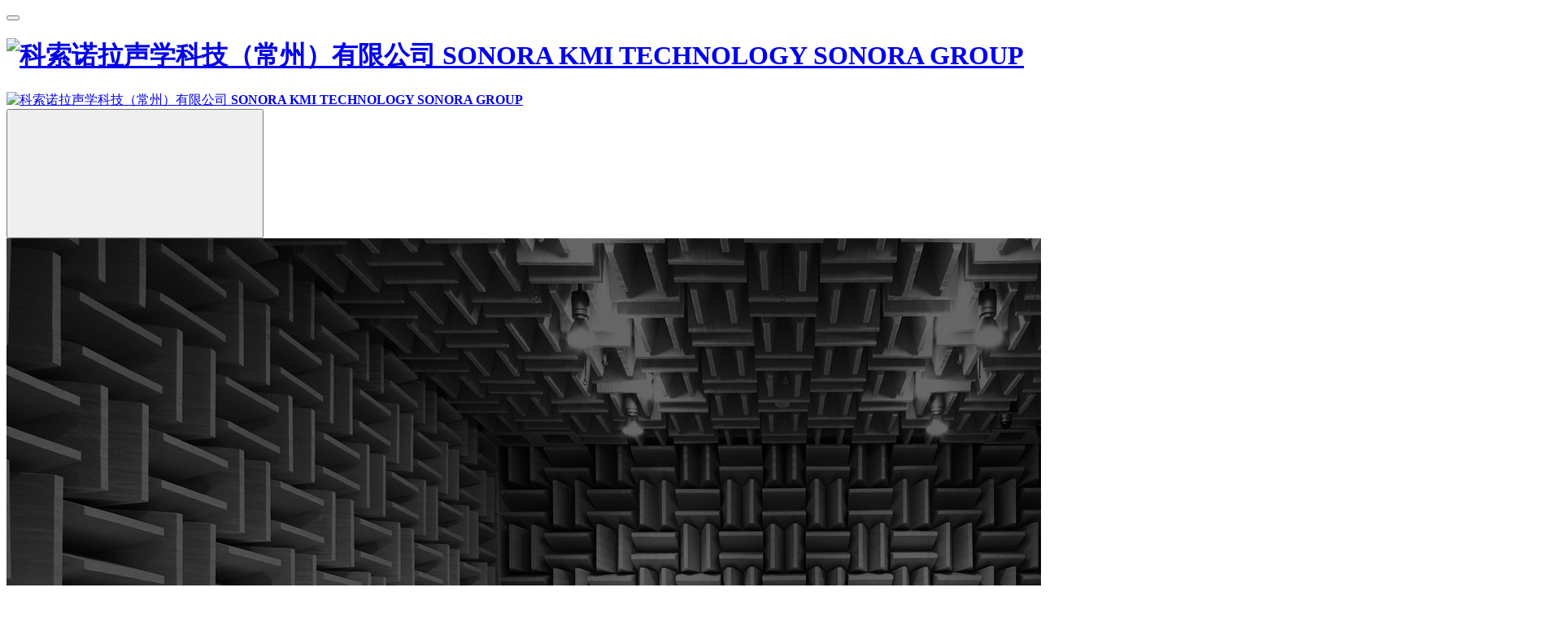

--- FILE ---
content_type: text/html; charset=UTF-8
request_url: https://www.sonorakmi.com/case/218.html
body_size: 6523
content:
<!DOCTYPE html>
<html lang="zh-Hans">
<head>
	<meta charset="UTF-8" />
    <meta http-equiv="X-UA-Compatible" content="IE=edge">
    <meta name="viewport" content="width=device-width, initial-scale=1, minimum-scale=1, maximum-scale=1">
    <meta name="renderer" content="webkit">
    <meta http-equiv="Cache-Control" content="no-siteapp" />
    <link rel="shortcut icon" type="image/x-icon" href="/favicon.ico" />
    <title>皮克斯DUST - 科索诺拉声学科技（常州）有限公司</title>
<meta name='description' content='人工智能语音精密测试全消声室 2019.6 皮克斯DUST株式会社 外尺寸：5.7×7.2×H=6.7 本底噪 [&hellip;]' />
<meta name='robots' content='max-image-preview:large' />
	<style>img:is([sizes="auto" i], [sizes^="auto," i]) { contain-intrinsic-size: 3000px 1500px }</style>
	<style id='classic-theme-styles-inline-css' type='text/css'>
/*! This file is auto-generated */
.wp-block-button__link{color:#fff;background-color:#32373c;border-radius:9999px;box-shadow:none;text-decoration:none;padding:calc(.667em + 2px) calc(1.333em + 2px);font-size:1.125em}.wp-block-file__button{background:#32373c;color:#fff;text-decoration:none}
</style>
<style id='global-styles-inline-css' type='text/css'>
:root{--wp--preset--aspect-ratio--square: 1;--wp--preset--aspect-ratio--4-3: 4/3;--wp--preset--aspect-ratio--3-4: 3/4;--wp--preset--aspect-ratio--3-2: 3/2;--wp--preset--aspect-ratio--2-3: 2/3;--wp--preset--aspect-ratio--16-9: 16/9;--wp--preset--aspect-ratio--9-16: 9/16;--wp--preset--color--black: #000000;--wp--preset--color--cyan-bluish-gray: #abb8c3;--wp--preset--color--white: #ffffff;--wp--preset--color--pale-pink: #f78da7;--wp--preset--color--vivid-red: #cf2e2e;--wp--preset--color--luminous-vivid-orange: #ff6900;--wp--preset--color--luminous-vivid-amber: #fcb900;--wp--preset--color--light-green-cyan: #7bdcb5;--wp--preset--color--vivid-green-cyan: #00d084;--wp--preset--color--pale-cyan-blue: #8ed1fc;--wp--preset--color--vivid-cyan-blue: #0693e3;--wp--preset--color--vivid-purple: #9b51e0;--wp--preset--gradient--vivid-cyan-blue-to-vivid-purple: linear-gradient(135deg,rgba(6,147,227,1) 0%,rgb(155,81,224) 100%);--wp--preset--gradient--light-green-cyan-to-vivid-green-cyan: linear-gradient(135deg,rgb(122,220,180) 0%,rgb(0,208,130) 100%);--wp--preset--gradient--luminous-vivid-amber-to-luminous-vivid-orange: linear-gradient(135deg,rgba(252,185,0,1) 0%,rgba(255,105,0,1) 100%);--wp--preset--gradient--luminous-vivid-orange-to-vivid-red: linear-gradient(135deg,rgba(255,105,0,1) 0%,rgb(207,46,46) 100%);--wp--preset--gradient--very-light-gray-to-cyan-bluish-gray: linear-gradient(135deg,rgb(238,238,238) 0%,rgb(169,184,195) 100%);--wp--preset--gradient--cool-to-warm-spectrum: linear-gradient(135deg,rgb(74,234,220) 0%,rgb(151,120,209) 20%,rgb(207,42,186) 40%,rgb(238,44,130) 60%,rgb(251,105,98) 80%,rgb(254,248,76) 100%);--wp--preset--gradient--blush-light-purple: linear-gradient(135deg,rgb(255,206,236) 0%,rgb(152,150,240) 100%);--wp--preset--gradient--blush-bordeaux: linear-gradient(135deg,rgb(254,205,165) 0%,rgb(254,45,45) 50%,rgb(107,0,62) 100%);--wp--preset--gradient--luminous-dusk: linear-gradient(135deg,rgb(255,203,112) 0%,rgb(199,81,192) 50%,rgb(65,88,208) 100%);--wp--preset--gradient--pale-ocean: linear-gradient(135deg,rgb(255,245,203) 0%,rgb(182,227,212) 50%,rgb(51,167,181) 100%);--wp--preset--gradient--electric-grass: linear-gradient(135deg,rgb(202,248,128) 0%,rgb(113,206,126) 100%);--wp--preset--gradient--midnight: linear-gradient(135deg,rgb(2,3,129) 0%,rgb(40,116,252) 100%);--wp--preset--font-size--small: 13px;--wp--preset--font-size--medium: 20px;--wp--preset--font-size--large: 36px;--wp--preset--font-size--x-large: 42px;--wp--preset--spacing--20: 0.44rem;--wp--preset--spacing--30: 0.67rem;--wp--preset--spacing--40: 1rem;--wp--preset--spacing--50: 1.5rem;--wp--preset--spacing--60: 2.25rem;--wp--preset--spacing--70: 3.38rem;--wp--preset--spacing--80: 5.06rem;--wp--preset--shadow--natural: 6px 6px 9px rgba(0, 0, 0, 0.2);--wp--preset--shadow--deep: 12px 12px 50px rgba(0, 0, 0, 0.4);--wp--preset--shadow--sharp: 6px 6px 0px rgba(0, 0, 0, 0.2);--wp--preset--shadow--outlined: 6px 6px 0px -3px rgba(255, 255, 255, 1), 6px 6px rgba(0, 0, 0, 1);--wp--preset--shadow--crisp: 6px 6px 0px rgba(0, 0, 0, 1);}:where(.is-layout-flex){gap: 0.5em;}:where(.is-layout-grid){gap: 0.5em;}body .is-layout-flex{display: flex;}.is-layout-flex{flex-wrap: wrap;align-items: center;}.is-layout-flex > :is(*, div){margin: 0;}body .is-layout-grid{display: grid;}.is-layout-grid > :is(*, div){margin: 0;}:where(.wp-block-columns.is-layout-flex){gap: 2em;}:where(.wp-block-columns.is-layout-grid){gap: 2em;}:where(.wp-block-post-template.is-layout-flex){gap: 1.25em;}:where(.wp-block-post-template.is-layout-grid){gap: 1.25em;}.has-black-color{color: var(--wp--preset--color--black) !important;}.has-cyan-bluish-gray-color{color: var(--wp--preset--color--cyan-bluish-gray) !important;}.has-white-color{color: var(--wp--preset--color--white) !important;}.has-pale-pink-color{color: var(--wp--preset--color--pale-pink) !important;}.has-vivid-red-color{color: var(--wp--preset--color--vivid-red) !important;}.has-luminous-vivid-orange-color{color: var(--wp--preset--color--luminous-vivid-orange) !important;}.has-luminous-vivid-amber-color{color: var(--wp--preset--color--luminous-vivid-amber) !important;}.has-light-green-cyan-color{color: var(--wp--preset--color--light-green-cyan) !important;}.has-vivid-green-cyan-color{color: var(--wp--preset--color--vivid-green-cyan) !important;}.has-pale-cyan-blue-color{color: var(--wp--preset--color--pale-cyan-blue) !important;}.has-vivid-cyan-blue-color{color: var(--wp--preset--color--vivid-cyan-blue) !important;}.has-vivid-purple-color{color: var(--wp--preset--color--vivid-purple) !important;}.has-black-background-color{background-color: var(--wp--preset--color--black) !important;}.has-cyan-bluish-gray-background-color{background-color: var(--wp--preset--color--cyan-bluish-gray) !important;}.has-white-background-color{background-color: var(--wp--preset--color--white) !important;}.has-pale-pink-background-color{background-color: var(--wp--preset--color--pale-pink) !important;}.has-vivid-red-background-color{background-color: var(--wp--preset--color--vivid-red) !important;}.has-luminous-vivid-orange-background-color{background-color: var(--wp--preset--color--luminous-vivid-orange) !important;}.has-luminous-vivid-amber-background-color{background-color: var(--wp--preset--color--luminous-vivid-amber) !important;}.has-light-green-cyan-background-color{background-color: var(--wp--preset--color--light-green-cyan) !important;}.has-vivid-green-cyan-background-color{background-color: var(--wp--preset--color--vivid-green-cyan) !important;}.has-pale-cyan-blue-background-color{background-color: var(--wp--preset--color--pale-cyan-blue) !important;}.has-vivid-cyan-blue-background-color{background-color: var(--wp--preset--color--vivid-cyan-blue) !important;}.has-vivid-purple-background-color{background-color: var(--wp--preset--color--vivid-purple) !important;}.has-black-border-color{border-color: var(--wp--preset--color--black) !important;}.has-cyan-bluish-gray-border-color{border-color: var(--wp--preset--color--cyan-bluish-gray) !important;}.has-white-border-color{border-color: var(--wp--preset--color--white) !important;}.has-pale-pink-border-color{border-color: var(--wp--preset--color--pale-pink) !important;}.has-vivid-red-border-color{border-color: var(--wp--preset--color--vivid-red) !important;}.has-luminous-vivid-orange-border-color{border-color: var(--wp--preset--color--luminous-vivid-orange) !important;}.has-luminous-vivid-amber-border-color{border-color: var(--wp--preset--color--luminous-vivid-amber) !important;}.has-light-green-cyan-border-color{border-color: var(--wp--preset--color--light-green-cyan) !important;}.has-vivid-green-cyan-border-color{border-color: var(--wp--preset--color--vivid-green-cyan) !important;}.has-pale-cyan-blue-border-color{border-color: var(--wp--preset--color--pale-cyan-blue) !important;}.has-vivid-cyan-blue-border-color{border-color: var(--wp--preset--color--vivid-cyan-blue) !important;}.has-vivid-purple-border-color{border-color: var(--wp--preset--color--vivid-purple) !important;}.has-vivid-cyan-blue-to-vivid-purple-gradient-background{background: var(--wp--preset--gradient--vivid-cyan-blue-to-vivid-purple) !important;}.has-light-green-cyan-to-vivid-green-cyan-gradient-background{background: var(--wp--preset--gradient--light-green-cyan-to-vivid-green-cyan) !important;}.has-luminous-vivid-amber-to-luminous-vivid-orange-gradient-background{background: var(--wp--preset--gradient--luminous-vivid-amber-to-luminous-vivid-orange) !important;}.has-luminous-vivid-orange-to-vivid-red-gradient-background{background: var(--wp--preset--gradient--luminous-vivid-orange-to-vivid-red) !important;}.has-very-light-gray-to-cyan-bluish-gray-gradient-background{background: var(--wp--preset--gradient--very-light-gray-to-cyan-bluish-gray) !important;}.has-cool-to-warm-spectrum-gradient-background{background: var(--wp--preset--gradient--cool-to-warm-spectrum) !important;}.has-blush-light-purple-gradient-background{background: var(--wp--preset--gradient--blush-light-purple) !important;}.has-blush-bordeaux-gradient-background{background: var(--wp--preset--gradient--blush-bordeaux) !important;}.has-luminous-dusk-gradient-background{background: var(--wp--preset--gradient--luminous-dusk) !important;}.has-pale-ocean-gradient-background{background: var(--wp--preset--gradient--pale-ocean) !important;}.has-electric-grass-gradient-background{background: var(--wp--preset--gradient--electric-grass) !important;}.has-midnight-gradient-background{background: var(--wp--preset--gradient--midnight) !important;}.has-small-font-size{font-size: var(--wp--preset--font-size--small) !important;}.has-medium-font-size{font-size: var(--wp--preset--font-size--medium) !important;}.has-large-font-size{font-size: var(--wp--preset--font-size--large) !important;}.has-x-large-font-size{font-size: var(--wp--preset--font-size--x-large) !important;}
:where(.wp-block-post-template.is-layout-flex){gap: 1.25em;}:where(.wp-block-post-template.is-layout-grid){gap: 1.25em;}
:where(.wp-block-columns.is-layout-flex){gap: 2em;}:where(.wp-block-columns.is-layout-grid){gap: 2em;}
:root :where(.wp-block-pullquote){font-size: 1.5em;line-height: 1.6;}
</style>
<link rel='stylesheet' id='czxixi-css' href='https://www.sonorakmi.com/wp-content/themes/sonorakmi/assets/dist/css/app.css?ver=1.1' type='text/css' media='all' />
<script type="text/javascript" src="https://www.sonorakmi.com/wp-includes/js/jquery/jquery.min.js?ver=3.7.1" id="jquery-core-js"></script>
<script type="text/javascript" src="https://www.sonorakmi.com/wp-includes/js/jquery/jquery-migrate.min.js?ver=3.4.1" id="jquery-migrate-js"></script>
<link rel="canonical" href="https://www.sonorakmi.com/case/218.html" />
    <script>if (/*@cc_on!@*/false || (!!window.MSInputMethodContext && !!document.documentMode)) document.write('\x3Cscript id="_iealwn_js" data-outver="10" src="https://support.dmeng.net/ie-alert-warning/latest.js">\x3C/script>'); </script>
</head>

<body class="wp-singular case-template-default single single-case postid-218 wp-theme-sonorakmi">
<!-- wraper start -->
<div id="wraper">

    <button class="header_menu">
        <i></i>
    </button>
    <h1 class="header_logo">
        <a href="https://www.sonorakmi.com" data-aos="fade-up">
            <img src="https://www.sonorakmi.com/wp-content/themes/sonorakmi/assets/dist/img/logo.png" alt="科索诺拉声学科技（常州）有限公司">
            <b>
                SONORA KMI TECHNOLOGY
                <span>SONORA GROUP</span>
            </b>
        </a>
    </h1>
    <a href="https://www.sonorakmi.com" class="header_logo_after">
        <img src="https://www.sonorakmi.com/wp-content/themes/sonorakmi/assets/dist/img/logo.png" alt="科索诺拉声学科技（常州）有限公司">
        <b>
            SONORA KMI TECHNOLOGY
            <span>SONORA GROUP</span>
        </b>
    </a>
    <div class="header_bar">
        <button data-fancybox="header_bar_search" data-src="#pop_search" class="header_bar_search">
            <svg role="img">
                <use xlink:href="https://www.sonorakmi.com/wp-content/themes/sonorakmi/assets/dist/svg/icon.svg#search"></use>
            </svg>
        </button>
    </div>
<div class="n_banner">
    <picture>
        <source media="(max-width: 968px)" srcset="https://www.sonorakmi.com/wp-content/uploads/2021/12/2021122011461358.jpg">
        <img src="https://www.sonorakmi.com/wp-content/uploads/2021/12/2021122011460898.jpg" alt="客户案例">
    </picture>
</div>

<div class="w_small news_single">
    <div class="news_single_top">
        <h1 class="title">皮克斯DUST</h1>
        <div class="info">
            时间：2021-12-23 / 浏览次数：1,810        </div>
    </div>
    <div class="clearfix news_single_content">
        <p style="text-align: center;"><strong>人工智能语音精密测试全消声室</strong></p>
<p style="text-align: center;">2019.6</p>
<p style="text-align: center;">皮克斯DUST株式会社</p>
<p style="text-align: center;">外尺寸：<b>5.7×7.2×H=6.7</b></p>
<p style="text-align: center;"><img fetchpriority="high" decoding="async" class="size-full wp-image-221" src="http://www.sonorakmi.com/wp-content/uploads/2021/12/2021122309263189.jpg" alt="" width="1024" height="1146" srcset="https://www.sonorakmi.com/wp-content/uploads/2021/12/2021122309263189.jpg 1024w, https://www.sonorakmi.com/wp-content/uploads/2021/12/2021122309263189-268x300.jpg 268w, https://www.sonorakmi.com/wp-content/uploads/2021/12/2021122309263189-915x1024.jpg 915w, https://www.sonorakmi.com/wp-content/uploads/2021/12/2021122309263189-768x860.jpg 768w" sizes="(max-width: 1024px) 100vw, 1024px" /></p>
<p style="text-align: center;">本底噪音</p>
<p style="text-align: center;">3.7 dB</p>
<p><img decoding="async" class="size-full wp-image-239 aligncenter" src="https://www.sonorakmi.com/wp-content/uploads/2021/12/2021122402124273.jpg" alt="" width="1024" height="753" srcset="https://www.sonorakmi.com/wp-content/uploads/2021/12/2021122402124273.jpg 1024w, https://www.sonorakmi.com/wp-content/uploads/2021/12/2021122402124273-300x221.jpg 300w, https://www.sonorakmi.com/wp-content/uploads/2021/12/2021122402124273-768x565.jpg 768w" sizes="(max-width: 1024px) 100vw, 1024px" /></p>
<p style="text-align: center;">ISO3745 可测量下限截⽌频率</p>
<p style="text-align: center;">175 Hz</p>
<p><img decoding="async" class="size-full wp-image-240 aligncenter" src="https://www.sonorakmi.com/wp-content/uploads/2021/12/2021122402124492.jpg" alt="" width="1024" height="496" srcset="https://www.sonorakmi.com/wp-content/uploads/2021/12/2021122402124492.jpg 1024w, https://www.sonorakmi.com/wp-content/uploads/2021/12/2021122402124492-300x145.jpg 300w, https://www.sonorakmi.com/wp-content/uploads/2021/12/2021122402124492-768x372.jpg 768w" sizes="(max-width: 1024px) 100vw, 1024px" /></p>
    </div>
    <div class="news_single_nav">
        <div class="post_nav_link">
            <div class="updown">
            <div class="inner">
            <div class="previous"><a rel="next" href="https://www.sonorakmi.com/case/246.html">上一篇：昕芙旎雅</a></div><div class="next"><a rel="prev" href="https://www.sonorakmi.com/case/196.html">下一篇：索尼</a></div>            </div>
        </div>

    </div>
    </div>
</div>

<footer class="footer">
    <div class="w">
        <div class="footer_top">
            <div class="footer_top_logo">
                <img src="https://www.sonorakmi.com/wp-content/themes/sonorakmi/assets/dist/img/logo.png" alt="科索诺拉声学有限公司">
                <span>联系科索诺拉声学</span>
                                    <a href="tel:0519-68228666">0519-68228666</a>
                            </div>
            <div class="footer_top_nav"><ul><li id="menu-item-10" class="menu-item menu-item-type-post_type menu-item-object-page menu-item-has-children menu-item-10"><a href="https://www.sonorakmi.com/intro"><span>公司简介</span></a>
<div class="sub">

<ul class="sub-menu">
	<li id="menu-item-11" class="menu-item menu-item-type-custom menu-item-object-custom menu-item-11"><a href="/intro#about"><span>公司介绍</span></a></li>
	<li id="menu-item-13" class="menu-item menu-item-type-custom menu-item-object-custom menu-item-13"><a href="/intro#customer"><span>合作客户</span></a></li>
	<li id="menu-item-14" class="menu-item menu-item-type-custom menu-item-object-custom menu-item-14"><a href="/intro#history"><span>发展历程</span></a></li>
</ul>
</li>
<li id="menu-item-18" class="menu-item menu-item-type-post_type menu-item-object-page menu-item-has-children menu-item-18"><a href="https://www.sonorakmi.com/products"><span>产品信息</span></a>
<div class="sub">

<ul class="sub-menu">
	<li id="menu-item-19" class="menu-item menu-item-type-post_type menu-item-object-product menu-item-19"><a href="https://www.sonorakmi.com/product/assembled-anechoic-chamber"><span>组装式消声室</span></a></li>
	<li id="menu-item-20" class="menu-item menu-item-type-post_type menu-item-object-product menu-item-20"><a href="https://www.sonorakmi.com/product/assembled-semi-anechoic-chamber"><span>组装式半消声室</span></a></li>
</ul>
</li>
<li id="menu-item-23" class="menu-item menu-item-type-post_type menu-item-object-page menu-item-has-children menu-item-23"><a href="https://www.sonorakmi.com/advantage"><span>核心优势</span></a>
<div class="sub">

<ul class="sub-menu">
	<li id="menu-item-24" class="menu-item menu-item-type-custom menu-item-object-custom menu-item-24"><a href="/advantage#industry"><span>行业概况</span></a></li>
	<li id="menu-item-25" class="menu-item menu-item-type-custom menu-item-object-custom menu-item-25"><a href="/advantage#realAnechoicRoom"><span>什么是真正的消声室</span></a></li>
	<li id="menu-item-26" class="menu-item menu-item-type-custom menu-item-object-custom menu-item-26"><a href="/advantage#advantage"><span>科索诺拉的优势</span></a></li>
</ul>
</li>
<li id="menu-item-29" class="menu-item menu-item-type-post_type menu-item-object-page menu-item-has-children menu-item-29"><a href="https://www.sonorakmi.com/cases"><span>客户案例</span></a>
<div class="sub">

<ul class="sub-menu">
	<li id="menu-item-30" class="menu-item menu-item-type-taxonomy menu-item-object-case_cate menu-item-30"><a href="https://www.sonorakmi.com/case_cate/automobile-related-manufacturers"><span>汽车相关制造商</span></a></li>
	<li id="menu-item-31" class="menu-item menu-item-type-taxonomy menu-item-object-case_cate menu-item-31"><a href="https://www.sonorakmi.com/case_cate/universities-and-government-agencies"><span>大学和政府机关</span></a></li>
	<li id="menu-item-32" class="menu-item menu-item-type-taxonomy menu-item-object-case_cate menu-item-32"><a href="https://www.sonorakmi.com/case_cate/motor-communication-related-manufacturers"><span>电机通信相关制造商</span></a></li>
	<li id="menu-item-33" class="menu-item menu-item-type-taxonomy menu-item-object-case_cate menu-item-33"><a href="https://www.sonorakmi.com/case_cate/overseas-manufacturer"><span>海外制造商</span></a></li>
	<li id="menu-item-34" class="menu-item menu-item-type-taxonomy menu-item-object-case_cate menu-item-34"><a href="https://www.sonorakmi.com/case_cate/other-cases"><span>其他</span></a></li>
</ul>
</li>
<li id="menu-item-35" class="menu-item menu-item-type-taxonomy menu-item-object-category menu-item-has-children menu-item-35"><a href="https://www.sonorakmi.com/news"><span>新闻资讯</span></a>
<div class="sub">

<ul class="sub-menu">
	<li id="menu-item-137" class="menu-item menu-item-type-taxonomy menu-item-object-category menu-item-137"><a href="https://www.sonorakmi.com/news"><span>公司新闻</span></a></li>
	<li id="menu-item-37" class="menu-item menu-item-type-taxonomy menu-item-object-category menu-item-37"><a href="https://www.sonorakmi.com/techinfo"><span>技术信息</span></a></li>
</ul>
</li>
<li id="menu-item-39" class="menu-item menu-item-type-post_type menu-item-object-page menu-item-has-children menu-item-39"><a href="https://www.sonorakmi.com/contact"><span>联系我们</span></a>
<div class="sub">

<ul class="sub-menu">
	<li id="menu-item-40" class="menu-item menu-item-type-custom menu-item-object-custom menu-item-40"><a href="/contact#contact"><span>联系方式</span></a></li>
	<li id="menu-item-41" class="menu-item menu-item-type-custom menu-item-object-custom menu-item-41"><a href="/contact#message"><span>邮件咨询</span></a></li>
</ul>
</li>
</ul></div>        </div>
    </div>
    <div class="w footer_bottom">
        <p>
            Copyright &copy; 2025 SONORA KMI All Rights Reserved. <br>
                            <a href="https://beian.miit.gov.cn/" target="_blank" rel="noopener noreferrer">苏ICP备2021040738号-1</a>
                    </p>
        <p><a href="https://www.czxixi.com/" target="_blank">常州网络公司</a>:双喜<a href="https://www.czxixi.com/" target="_blank">常州网站建设</a> <a href="https://www.czxixi.com/customer/mzsm.html" target="_blank" rel="noopener noreferrer">【免责声明】</a></p>
    </div>
</footer>

<aside class="side_nav">
    <div class="side_nav_inner">
        <div class="side_nav_col"><ul><li class="menu-item menu-item-type-post_type menu-item-object-page menu-item-has-children menu-item-10"><a href="https://www.sonorakmi.com/intro"><span>公司简介</span></a>
<div class="sub">

<ul class="sub-menu">
	<li class="menu-item menu-item-type-custom menu-item-object-custom menu-item-11"><a href="/intro#about"><span>公司介绍</span></a></li>
	<li class="menu-item menu-item-type-custom menu-item-object-custom menu-item-13"><a href="/intro#customer"><span>合作客户</span></a></li>
	<li class="menu-item menu-item-type-custom menu-item-object-custom menu-item-14"><a href="/intro#history"><span>发展历程</span></a></li>
</ul>
</li>
<li class="menu-item menu-item-type-post_type menu-item-object-page menu-item-has-children menu-item-18"><a href="https://www.sonorakmi.com/products"><span>产品信息</span></a>
<div class="sub">

<ul class="sub-menu">
	<li class="menu-item menu-item-type-post_type menu-item-object-product menu-item-19"><a href="https://www.sonorakmi.com/product/assembled-anechoic-chamber"><span>组装式消声室</span></a></li>
	<li class="menu-item menu-item-type-post_type menu-item-object-product menu-item-20"><a href="https://www.sonorakmi.com/product/assembled-semi-anechoic-chamber"><span>组装式半消声室</span></a></li>
</ul>
</li>
<li class="menu-item menu-item-type-post_type menu-item-object-page menu-item-has-children menu-item-23"><a href="https://www.sonorakmi.com/advantage"><span>核心优势</span></a>
<div class="sub">

<ul class="sub-menu">
	<li class="menu-item menu-item-type-custom menu-item-object-custom menu-item-24"><a href="/advantage#industry"><span>行业概况</span></a></li>
	<li class="menu-item menu-item-type-custom menu-item-object-custom menu-item-25"><a href="/advantage#realAnechoicRoom"><span>什么是真正的消声室</span></a></li>
	<li class="menu-item menu-item-type-custom menu-item-object-custom menu-item-26"><a href="/advantage#advantage"><span>科索诺拉的优势</span></a></li>
</ul>
</li>
<li class="menu-item menu-item-type-post_type menu-item-object-page menu-item-has-children menu-item-29"><a href="https://www.sonorakmi.com/cases"><span>客户案例</span></a>
<div class="sub">

<ul class="sub-menu">
	<li class="menu-item menu-item-type-taxonomy menu-item-object-case_cate menu-item-30"><a href="https://www.sonorakmi.com/case_cate/automobile-related-manufacturers"><span>汽车相关制造商</span></a></li>
	<li class="menu-item menu-item-type-taxonomy menu-item-object-case_cate menu-item-31"><a href="https://www.sonorakmi.com/case_cate/universities-and-government-agencies"><span>大学和政府机关</span></a></li>
	<li class="menu-item menu-item-type-taxonomy menu-item-object-case_cate menu-item-32"><a href="https://www.sonorakmi.com/case_cate/motor-communication-related-manufacturers"><span>电机通信相关制造商</span></a></li>
	<li class="menu-item menu-item-type-taxonomy menu-item-object-case_cate menu-item-33"><a href="https://www.sonorakmi.com/case_cate/overseas-manufacturer"><span>海外制造商</span></a></li>
	<li class="menu-item menu-item-type-taxonomy menu-item-object-case_cate menu-item-34"><a href="https://www.sonorakmi.com/case_cate/other-cases"><span>其他</span></a></li>
</ul>
</li>
<li class="menu-item menu-item-type-taxonomy menu-item-object-category menu-item-has-children menu-item-35"><a href="https://www.sonorakmi.com/news"><span>新闻资讯</span></a>
<div class="sub">

<ul class="sub-menu">
	<li class="menu-item menu-item-type-taxonomy menu-item-object-category menu-item-137"><a href="https://www.sonorakmi.com/news"><span>公司新闻</span></a></li>
	<li class="menu-item menu-item-type-taxonomy menu-item-object-category menu-item-37"><a href="https://www.sonorakmi.com/techinfo"><span>技术信息</span></a></li>
</ul>
</li>
<li class="menu-item menu-item-type-post_type menu-item-object-page menu-item-has-children menu-item-39"><a href="https://www.sonorakmi.com/contact"><span>联系我们</span></a>
<div class="sub">

<ul class="sub-menu">
	<li class="menu-item menu-item-type-custom menu-item-object-custom menu-item-40"><a href="/contact#contact"><span>联系方式</span></a></li>
	<li class="menu-item menu-item-type-custom menu-item-object-custom menu-item-41"><a href="/contact#message"><span>邮件咨询</span></a></li>
</ul>
</li>
</ul></div>    </div>
</aside>

<div id="pop_search">
    <form class="pop_search_col" role="search" method="get" action="https://www.sonorakmi.com/">
        <input class="input" type="text" name="s" id="" autocomplete="off" placeholder="请输入您搜索的关键词..." required>
        <select name="post_type" class="search-select" style="display:none;">
            <option value="post" selected="selected"></option>
        </select>
        <button class="submit" type="submit">
            <svg role="img">
                <use xlink:href="https://www.sonorakmi.com/wp-content/themes/sonorakmi/assets/dist/svg/icon.svg#search"></use>
            </svg>
        </button>
    </form>
</div>


<div class="side_bar">
    <ul>
        <li>
            <a href="https://www.sonorakmi.com/contact">
                <svg role="img">
                    <title>联系</title>
                    <use xlink:href="https://www.sonorakmi.com/wp-content/themes/sonorakmi/assets/dist/svg/icon.svg#phone"></use>
                </svg>
            </a>
        </li>
                    <li>
                <a href="mailto:jimlin@czxk.com">
                    <svg role="img">
                        <title>邮箱</title>
                        <use xlink:href="https://www.sonorakmi.com/wp-content/themes/sonorakmi/assets/dist/svg/icon.svg#email"></use>
                    </svg>
                </a>
            </li>
                            <li class="qr">
                <a href="javascript:;">
                    <svg role="img">
                        <title>二维码</title>
                        <use xlink:href="https://www.sonorakmi.com/wp-content/themes/sonorakmi/assets/dist/svg/icon.svg#qrcode"></use>
                    </svg>
                    <div class="box_qrcode">
                        <div class="inner">
                            <img src="https://www.sonorakmi.com/wp-content/uploads/2021/12/2021122014363825.jpg" alt="手机版网站二维码">
                            <span>手机版网站二维码</span>
                        </div>
                    </div>
                </a>
            </li>
                <li>
            <a class="backtotop" href="javascript:;">
                <svg role="img">
                    <title>返回顶部</title>
                    <use xlink:href="https://www.sonorakmi.com/wp-content/themes/sonorakmi/assets/dist/svg/icon.svg#backtotop"></use>
                </svg>
            </a>
        </li>
    </ul>
</div>
</div>
<!-- wraper end -->
<script type="speculationrules">
{"prefetch":[{"source":"document","where":{"and":[{"href_matches":"\/*"},{"not":{"href_matches":["\/wp-*.php","\/wp-admin\/*","\/wp-content\/uploads\/*","\/wp-content\/*","\/wp-content\/plugins\/*","\/wp-content\/themes\/sonorakmi\/*","\/*\\?(.+)"]}},{"not":{"selector_matches":"a[rel~=\"nofollow\"]"}},{"not":{"selector_matches":".no-prefetch, .no-prefetch a"}}]},"eagerness":"conservative"}]}
</script>
<script type="text/javascript" src="https://www.sonorakmi.com/wp-content/themes/sonorakmi/assets/dist/js/app.js?ver=1.1" id="czxixi-js"></script>

</body>

</html>